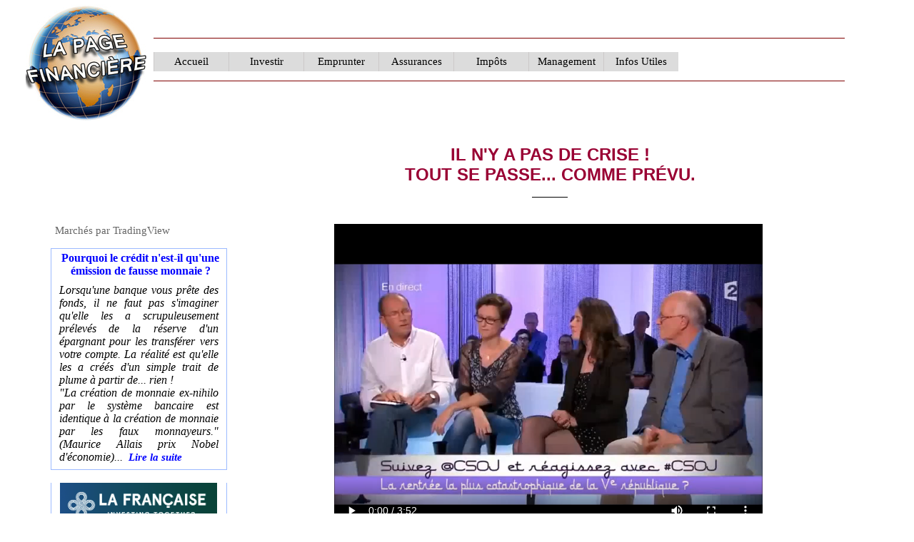

--- FILE ---
content_type: text/html
request_url: https://www.lapagefinanciere.fr/crise.php
body_size: 8766
content:
<!DOCTYPE HTML PUBLIC "-//W3C//DTD HTML 4.0 Transitional//EN">
<HTML><HEAD>
<!-- Google tag (gtag.js) -->
<script async src="https://www.googletagmanager.com/gtag/js?id=G-SFB25VG38M"></script>
<script>
  window.dataLayer = window.dataLayer || [];
  function gtag(){dataLayer.push(arguments);}
  gtag('js', new Date());

  gtag('config', 'G-SFB25VG38M');
</script>
<TITLE>Crise, chomage, etienne chouard</TITLE>
<META name="description" content="Selon Etienne Chouard, la crise et le ch�mage ne sont pas d�s � une quelconque incapacit� mais � une volont� d�lib�r�e de maintenir la situation en l'�tat.">
<META name="keywords" content="Crise,etienne chouard,ch�mage,finance,banques,multinationales">
<meta name=" viewport" content="width=device-width, initial-scale=1, maximum-scale=5.0, user-scalable=yes" />
<meta name="@media only screen max-width: 600px />
<META content=fr name=language>
<META http-equiv=Content-Type content=" text/html; charset=iso-8859-1"><LINK 
href="/favicon.ico" rel="SHORTCUT ICON">


<script type="text/javascript" src="prsculpting.js"></script>


 <style type="text/css">
  <!--
    a {
      text-decoration: none;
    } 
  //-->
  </style>
 
  
<META content="Namo WebEditor v5.0" name=GENERATOR></HEAD>
<BODY leftMargin=0 topMargin=0 marginheight="0" marginwidth="0">
<TABLE cellSpacing=0 cellPadding=0 width="100%" border=0 height="37" align="center" bgcolor="white">
  <TBODY>
 <TR valign="top">
    <TD vAlign=top width="960" height="87">
             <meta name="generator" content="Namo WebEditor v5.0">


<style type="text/css">
  <!--
    
  h1  {
  font-family: Arial; font-size: 18pt; font: normal;  font-weight: bold; color: #990033;  text-decoration: none; text-transform: uppercase;
         display:inline;  <br/>
}
   
     
   h2  {
  font-family: Arial; font-size: 16pt; font: normal;  font-weight: bold; color: #990033;  text-decoration: none;
         display:inline; 
  }
      
   h3  {
  font-family: Arial; font-size: 14pt; font: normal;  font-weight: bold; color: #990033;  text-decoration: none;
         display:inline; 
  }
  
      
   h4  {
  font-family: Arial; font-size: 12pt; font: normal;  font-weight: bold; color: #0033CC;  text-decoration: none;
         display:inline; 
  }
      
  //-->
 
</style>
  
  <style type="text/css">
 
 #wrap {
        width: 100%;
        height: 20px;
        margin: 0;
        z-index: 99;
        position: relative;
        background-color: #ffffff;
      }
      .navbar {
        height: 20px;
        padding: 0;
        margin: 0;
        position: absolute;
      }
      .navbar li {
        height: auto;
        width: 105px;
        float: left;
        text-align: center;
        list-style: none;
        font: normal 15px Verdana ;
        padding: 0;
        margin: 0;
        background-color: #dcdcdc;
      }
      .navbar a {
        padding: 5px 0;
        border-left: 1px solid #ccc9c9;
        text-decoration: none;
        color: black;
        display: block;
      }
      .navbar li:hover,
      a:hover {
        background-color: #cdcdcd;
      }
      .navbar li ul {
        display: none;
        height: auto;
        margin: 0;
        padding: 0;
      }
      .navbar li:hover ul {
        display: block;
      }
      .navbar li ul li {
        background-color: #cdcdcd;
      }
      .navbar li ul li a {
        border-left: 0px solid #ffffff;
        border-right: 0px solid #ffffff;
        border-top: 1px solid #ffffff;
        border-bottom: 1px solid #ffffff;
      }
      .navbar li ul li a:hover {
        background-color: #a3a1a1;
      }
  
  
    </style>
  
<table width="96%" cellpadding="0" cellspacing="0" align="center" style="padding-top:6px;">
    <tr>
        <td align="left" valign="bottom" width="15%" rowspan="3">              

            
            <p align="center"><a href="https://www.lapagefinanciere.fr/" title="RETOUR ACCUEIL"><img src="template/globe-incline2.jpg" width="170" height="163" border="0" alt="Logo La Page Financiere"></a></p>

        </td>
        <td align="center" valign="top" width="935" style="border-width:1px; border-top-color:rgb(6,23,183); border-right-color:rgb(6,23,183); border-bottom-color:maroon; border-left-color:rgb(6,23,183); border-top-style:none; border-right-style:none; border-bottom-style:solid; border-left-style:none;">              

           
  
  
  
  
  
  
           
          <font face="Times New Roman"><span style="font-size:10pt;">&nbsp;</span></font>        </td>
        <td align="left" valign="middle" width="68" style="border-width:1px; border-color:rgb(153,153,153); border-style:none;" rowspan="2">              

           
  
  
  
  
  
  
            <p>&nbsp;</p>

	    
	             
        </td>
    </tr>
    <tr>
        <td align="left" valign="middle" width="935" style="border-width:1px; border-top-color:rgb(6,23,183); border-right-color:rgb(6,23,183); border-bottom-color:maroon; border-left-color:rgb(6,23,183); border-top-style:none; border-right-style:none; border-bottom-style:solid; border-left-style:none;">              

           
 <div id="wrap">
  
  
    <ul class="navbar">
        <li>
          <a href="https://www.lapagefinanciere.fr/">Accueil</a>
        </li>
        <li>
          <a href="#">Investir</a>
          <ul>
            <li><a href="https://www.lapagefinanciere.fr/placement-financier.php">Placements</a></li>
            <li><a href="https://www.lapagefinanciere.fr/bourse.php">Bourse</a></li>
            <li><a href="https://www.lapagefinanciere.fr/investissement-immobilier.php">Immobilier</a></li>
	    <li><a href="https://www.lapagefinanciere.fr/international.php">International</a></li>
	    </ul>
	  
        <li>
          <a href="#">Emprunter</a>
          <ul>
            <li><a href="https://www.lapagefinanciere.fr/credit-rapide.php">Cr�dit</a></li>
            <li><a href="https://www.lapagefinanciere.fr/rachat-credit-consommation.php">Rachat de cr�dits</a></li>
	    </ul>
	   
           	       
	       
	<li>
          <a href="#">Assurances</a>    
          <ul>
            <li><a href="https://www.lapagefinanciere.fr/devis-assurance.php">Classiques</a></li>
            <li><a href="https://www.lapagefinanciere.fr/compagnie-assurance.php">Sp�cialis�es</a></li>
            <li><a href="https://www.lapagefinanciere.fr/souscrire-assurance-vie.php">Assurances Vie</a></li>
          </ul>
	  
	  
	    <li>
          <a href="#">Imp�ts</a>
          <ul>
            <li><a href="https://www.lapagefinanciere.fr/imposition.php">All�ger son imposition</a></li>
            <li><a href="https://www.lapagefinanciere.fr/paradis-fiscaux.php">Paradis fiscaux</a></li>
          </ul>
	  
	  
	  
        <li>
          <a href="https://www.lapagefinanciere.fr/gerer-entreprise.php">Management</a></li>
	  
	  
	  <li>
	   
          <a href="#">Infos Utiles</a>
	<ul>
               <li><a href="https://www.lapagefinanciere.fr/conseil-boursier.php">La Presse Financi�re</a></li>
	       <li><a href="https://www.lapagefinanciere.fr/conseil-juridique.php">Utilitaires</a></li>
                    </ul>
          </ul>	
  
  
    
	    
	    
	    
	    
	    
	    
	    
	    
	    
	    
	    
	    
	         
    </div>
    
        </td>
    </tr>
    <tr>
        <td align="left" valign="middle" width="82%" colspan="2" height="12">              
        
  
            <p><font face="Times New Roman"><span style="font-size:36pt;">&nbsp;&nbsp;&nbsp;&nbsp;&nbsp;</span></font></p>
        </td>
    </tr>
</table>

</TD>

</TR>
</TBODY></TABLE>
<TABLE cellSpacing=0 cellPadding=0 width="90%" border=0 align="center" bgcolor="white">
<TR valign="middle">
    <TD vAlign=top width="22%" bgColor="white" style="padding-bottom:6px; border-top-width:1px; border-right-width:1px; border-bottom-width:0px; border-left-width:1px; border-color:rgb(156,186,255); border-style:none;" align="center" height="455">
      
                                    &nbsp;
            <p>&nbsp;</p>
            <p><meta name="generator" content="Namo WebEditor v5.0">
<meta http-equiv="content-type" content="text/html; charset=utf-8">
<script>
  (function(i,s,o,g,r,a,m){i['GoogleAnalyticsObject']=r;i[r]=i[r]||function(){
  (i[r].q=i[r].q||[]).push(arguments)},i[r].l=1*new Date();a=s.createElement(o),
  m=s.getElementsByTagName(o)[0];a.async=1;a.src=g;m.parentNode.insertBefore(a,m)
  })(window,document,'script','//www.google-analytics.com/analytics.js','ga');

  ga('create', 'UA-75341803-1', 'auto');
  ga('send', 'pageview');

</script>

<div align="left">
      <TABLE cellSpacing=0 cellPadding="0" width="100%" bgColor="white" border=0>
        <TR>
          <TD style="padding-top:0px;" width="260" valign="middle" align="center" height="2">

                <p style="margin-right:0; margin-left:0;" align="left"><font face="Times New Roman"><span style="font-size:3pt;">&nbsp;&nbsp;</span></font></p>
</TD>
</TR>
        <TR>
          <TD style="padding-top:1px; padding-bottom:6px;" width="260" valign="top" height="102">

                <table style="border-width:0px; border-color:rgb(156,186,255); border-style:none;" cellpadding="0" cellspacing="0" width="90%" height="50" align="center">
                    <tr>
                        <td align="center" valign="top" height="50" width="251" style="border-width:0px; border-color:black; border-style:none;">
			    <p align="left">	
			    		    
			  <!-- TradingView Widget BEGIN --><script type="text/javascript" src="https://s3.tradingview.com/external-embedding/embed-widget-ticker-tape.js" async>
  {
  "symbols": [
    {
      "proName": "FOREXCOM:SPXUSD",
      "title": "S&P 500"
    },
    {
      "proName": "FOREXCOM:NSXUSD",
      "title": "US 100"
    },
    {
      "proName": "FX_IDC:EURUSD",
      "title": "EUR/USD"
    },
    {
      "proName": "BITSTAMP:BTCUSD",
      "title": "Bitcoin"
    },
    {
      "proName": "BITSTAMP:ETHUSD",
      "title": "Ethereum"
    }
  ],
  "showSymbolLogo": true,
  "colorTheme": "light",
  "isTransparent": true,
  "displayMode": "compact",
  "locale": "fr"
}
  </script><a href="https://fr.tradingview.com/markets/" rel="noopener" target="_blank"><span class="blue-text" style="font-size:11pt;"><font color="#666666" face="Times New Roman">March&eacute;s</font></span></a><a href="https://fr.tradingview.com/markets/" target="_blank"><span style="font-size:11pt;"><font color="#666666" face="Times New Roman"> par TradingView</font></span></a>
                            <p><!-- TradingView Widget END -->
			    
			    
			                         </td>
                    </tr>
                </table>
</TD>
</TR>
        <TR>
          <TD style="padding-top:1px; padding-bottom:6px;" width="260" valign="top" height="100">

                <table align="center" cellpadding="0" cellspacing="0" width="260" style="border-width:1px; border-color:rgb(156,186,255); border-style:none;">
                    <tr>
                        <td height="100%" valign="top" width="100%"><TABLE style="margin-top:3px; border-width:1px; border-color:rgb(156,186,255); border-style:solid;" cellSpacing=0 cellPadding=0 width="95%" align=center border=0>
              <TBODY>
              <TR>
                <TD style="padding-top:2px; padding-right:0px; padding-bottom:7px; COLOR: 000000" vAlign="middle" 
                width="653">
                                    <p align="center" style="margin-top:2; margin-bottom:2; margin-left:5;">  
                                        <a href="http://www.lapagefinanciere.fr/monnaie-temporaire.php"><span style="font-size:12pt;"><b><font face="Georgia" color="blue">Pourquoi le cr&eacute;dit n'est-il 
                                        qu'une &eacute;mission de fausse monnaie</font></b></span></a><span style="font-size:12pt;"><b><font face="Georgia" color="blue"> 
                                        ?</font></b></span></TD>
</TR>              <TBODY>
              <TR>
                <TD style="padding-top:0px; padding-right:6px; padding-bottom:3px; padding-left:6px; COLOR: 000000" vAlign="middle" 
                width="653" height="201">
<p style="margin-right:5; margin-bottom:5px; margin-left:5;" align="justify"> <font face="Georgia" color="black"><span style="font-size:12pt;"><i>Lorsqu'une banque vous pr&ecirc;te des fonds, il ne faut pas s'imaginer qu'elle les 
a scrupuleusement pr&eacute;lev&eacute;s de la r&eacute;serve d'un &eacute;pargnant pour les transf&eacute;rer 
vers votre compte. La r&eacute;alit&eacute; est qu'elle les a cr&eacute;&eacute;s d'un simple trait de 
plume &agrave; partir de... rien !<br> &quot;La cr&eacute;ation de monnaie  ex-nihilo par le 
syst&egrave;me bancaire est identique &agrave; la cr&eacute;ation de monnaie par les 
faux monnayeurs.&quot; (Maurice Allais prix Nobel d'&eacute;conomie)... &nbsp;</i></span></font><a href="https://www.lapagefinanciere.fr/monnaie-temporaire.php" title="LIRE LA SUITE"><font face="Georgia" color="blue"><i><b><span style="font-size:11pt;">Lire la suite</span></b></i></font></a></p>
</TD>
</TR></TBODY></TABLE></td>
                    </tr>
                </table>
                <br>
                <table style="border-width:1px; border-color:rgb(156,186,255); border-top-style:none; border-right-style:solid; border-bottom-style:solid; border-left-style:solid;" cellpadding="0" cellspacing="0" align="center" width="95%" height="80">
                    <tr>
                        <td align="center" valign="bottom" ; " style="background-repeat:no-repeat; border-width:0px; border-color:rgb(153,0,102); border-style:none;" width="220" height="58">
                            	
			    
		<a href="https://www.la-francaise.com/fr/nous-connaitre/nos-expertises/actifs-immobiliers/" target="_blank" title="CLIQUEZ ICI"><img src="template/logo-la francaise.png" width="220" height="58" border="0" alt="SCPI La Française"></a>	    			    
			
			    
                        </td>
                    </tr>
                    <tr>
                        <td align="center" valign="middle" ; " style="background-repeat:no-repeat; border-width:0px; border-color:rgb(153,0,102); border-style:none;" width="220" height="21">
                            	
			    
                            <p><span style="font-size:11pt;"><font color="#000099" face="Georgia">Investissez dans des <b>SCPI</b> de qualit&eacute;</font></span></p>
	    			    
			
			    
                        </td>
                    </tr>
                </table>
</TD>
</TR>
        <TR>
          <TD style="padding-top:8px; padding-bottom:8px;" width="260" align="center" valign="top" height="200" bgcolor="white">


                <table style="border-width:1px; border-color:rgb(156,186,255); border-style:none;" cellpadding="0" cellspacing="0" width="95%">
                    <tr>
                        <td width="235">                            <p style="margin-right:2; margin-left:2;" align="center"><font face="Georgia" color="#990000"><span style="font-size:11pt;"><b>Surfez 
                            en toute s&eacute;curit&eacute;</b></span></font></td>
                    </tr>
                    <tr>
                        <td width="235">                            <p style="margin-right:0; margin-left:0;" align="center"><a target="_blank"><img src="pub/proton-vpn.jpg" width="220" border="0" height="116"></a></td>
                    </tr>
                    <tr>
                        <td width="235" height="83">                            <p style="margin-right:2; margin-left:2;" align="center"><a href="https://go.getproton.me/aff_c?offer_id=26&aff_id=2855" target="_blank" title="POUR VOUS PROTÉGER
CLIQUEZ ICI"><span style="font-size:11pt;"><font face="Georgia" color="#000099">Prot&eacute;gez 
                            vos transactions &nbsp;<br>Prot&eacute;gez vos conversations<br>Prot&eacute;gez votre anonymat<br>Abritez-vous derri&egrave;re un </font><b><font face="Georgia" color="#000099">VPN</font></b></span></a>                        </td>
                    </tr>
                </table>

               
</TD>
</TR>
        <TR>
          <TD style="padding-top:4px; padding-bottom:4px;" width="260" align="center" valign="middle" height="0">

                <table style="background-color:white; border-width:1px; border-color:rgb(156,186,255); border-style:solid;" cellpadding="0" cellspacing="0" width="90%" align="center" height="24">
                    <tr>
                        <td width="233" valign="middle" align="center"><p style="text-indent:0; margin-right:2; margin-left:2;" align="center"><a href="https://www.lapagefinanciere.fr/articles-financiers.php"><span style="font-size:11pt;"><font color="#990000" face="Georgia"><b>Consulter 
                            tous nos articles</b></font></span></a></p>
                        </td>
                    </tr>
                </table>
</TD>
</TR>
        <TR> 
          <TD width="260" align="center" valign="middle" style="padding-top:4px; padding-bottom:4px;" height="21">
            <table align="center" width="90%" bordercolordark="white" bordercolorlight="black" cellspacing="0" style="border-width:1px; border-color:rgb(153,153,153); border-top-style:none; border-right-style:solid; border-bottom-style:solid; border-left-style:none;" cellpadding="0" height="24" bgcolor="#CCCCCC">
                <tr>
                    <td width="235" bgcolor="#DBDBDB">
                        <p align="center"> <a href="https://www.lapagefinanciere.fr/videos-financieres.php" title="NOS VIDEOS ACTUALITE FINANCIERE"><font color="black" face="Georgia"><span style="font-size:12pt;">Toutes nos vid&eacute;os</span></font></a><font color="black" face="Georgia"><span style="font-size:12pt;"> 
                            &nbsp;</span></font></p>
                    </td>
                </tr>
            </table>
    </td>
        </tr>
        <TR> 
          <TD width="260" align="center" valign="middle" style="padding-top:4px; padding-bottom:4px;" height="21">
            <table align="center" width="90%" bordercolordark="white" bordercolorlight="black" cellspacing="0" style="border-width:1px; border-color:rgb(153,153,153); border-top-style:none; border-right-style:solid; border-bottom-style:solid; border-left-style:none;" cellpadding="0" height="24">
                <tr>
                    <td width="235" bgcolor="#DBDBDB">
                        <p align="center"> <a href="https://www.lapagefinanciere.fr/lexique-financier.php" title="LA VERITE SUR LA CRISE"><font color="black" face="Georgia"><span style="font-size:12pt;">Notre lexique financier</span></font></a></p>
                    </td>
                </tr>
            </table>
    </td>
        </tr>
        <TR> 
          <TD width="260" align="center" valign="middle" style="padding-top:4px; padding-bottom:4px;" height="21">
            <table align="center" width="90%" bordercolordark="white" bordercolorlight="black" cellspacing="0" style="border-width:1px; border-color:rgb(153,153,153); border-top-style:none; border-right-style:solid; border-bottom-style:solid; border-left-style:none;" cellpadding="0" height="24">
                <tr>
                    <td width="235" bgcolor="#DBDBDB">
                        <p align="center"> <a href="https://www.lapagefinanciere.fr/indicateurs-economiques.php" title="INDICATEURS FINANCIERS"><font color="black" face="Georgia"><span style="font-size:12pt;">Nos graphiques financiers</span></font></a></p>
                    </td>
                </tr>
            </table>
    </td>
        </tr>
        <TR> 
          <TD width="260" align="center" valign="middle" style="padding-top:4px; padding-bottom:4px;" height="21">
            <table align="center" width="90%" style="border-width:1px; border-color:rgb(153,153,153); border-top-style:none; border-right-style:solid; border-bottom-style:solid; border-left-style:none;" cellpadding="0" cellspacing="0" height="24">
                <tr>
                    <td width="235" bgcolor="#DBDBDB" height="26">
                        <p align="center"> <a href="https://www.lapagefinanciere.fr/calculette-financiere.php" title="NOS CALCULETTES FINANCIERES"><font face="Georgia" color="black"><span style="font-size:12pt;">Nos 
                        calculatrices financi&egrave;res</span></font></a></p>
                    </td>
                </tr>
            </table>
    </td>
        </tr>
        <tr>
          <TD width="260" align="center" valign="middle" style="padding-top:4px; padding-bottom:4px;" height="21">
	    <table align="center" width="90%" style="border-width:1px; border-color:rgb(153,153,153); border-top-style:none; border-right-style:solid; border-bottom-style:solid; border-left-style:none;" cellpadding="0" cellspacing="0" height="24">
                <tr>
                    <td width="235" bgcolor="#DBDBDB">
                        <p align="center"><a href="https://www.lapagefinanciere.fr/bareme-kilometrique-2023.php" title="BAREMES KILOMETRIQUES"><font color="black" face="Georgia"><span style="font-size:12pt;">Bar&egrave;mes kilom&eacute;triques 2023</span></font></a></p>
                    </td>
                </tr>
            </table>
    </td>
        </tr>
        <tr>
          <TD width="260" align="center" valign="middle" style="padding-top:4px; padding-bottom:4px;" height="21">
	    <table align="center" width="90%" style="border-width:1px; border-color:rgb(153,153,153); border-top-style:none; border-right-style:solid; border-bottom-style:solid; border-left-style:none;" cellpadding="0" cellspacing="0" height="24">
                <tr>
                    <td width="235" bgcolor="#DBDBDB">
                        <p align="center"><a href="https://www.lapagefinanciere.fr/delai-conservation-documents.php" title="COMBIEN DE TEMPS CONSERVER LES DOCUMENTS"><span style="font-size:12pt;"><font face="Georgia" color="black">D&eacute;lai 
                             
                            conservation documents</font></span></a></p>
                    </td>
                </tr>
            </table>
    </td>
        </tr>
        <TR> 
          <TD width="260" align="center" valign="middle" style="padding-top:4px; padding-bottom:4px;" height="121">

                <table style="border-width:0px; border-color:rgb(156,186,255); border-style:none;" cellpadding="0" cellspacing="0" align="center" width="220" height="100">
                    <tr>
                        <td align="center" valign="bottom" ; " style="background-image:url('template/entrepreneurs.jpg'); background-repeat:no-repeat; border-width:0px; border-color:rgb(153,0,102); border-style:none;" width="220" height="100">
                            	
			    
		<p align="center"><script async src="//pagead2.googlesyndication.com/pagead/js/adsbygoogle.js"></script>
<!-- page financiere 220 x 100 -->
<ins class="adsbygoogle"
     style="display:inline-block;width:220px;height:100px"
     data-ad-client="ca-pub-5564752781938740"
     data-ad-slot="6869604544"></ins>
<script>
(adsbygoogle = window.adsbygoogle || []).push({});
</script>	    			    
			
			    
                        </td>
                    </tr>
                </table>
    </td>
        </tr>
        <TR> 
          <TD width="260" align="center" valign="middle" style="padding-top:9px; padding-bottom:9px;" height="419">
<TABLE cellSpacing=0 cellPadding="0" 
            width="90%" border=0 style="margin-right:0; margin-left:0; border-width:1px; border-color:rgb(156,186,255); border-style:solid;">
              <TBODY>
              <TR>
                <TD vAlign="bottom" align="center" width="240" style="border-width:0; border-top-color:rgb(0,0,0); border-right-color:rgb(0,0,0); border-bottom-color:rgb(0,0,0); border-style:none;" height="38">
                        <p style="margin-right:5; margin-left:5;" align="center"> <span style="font-size:11pt;"><font face="Georgia" color="#990000"><b>L'actualit&eacute; financi&egrave;re internationale</b></font></span></TD>                </TR>              <TBODY>
              <TR>
                <TD vAlign="middle" align="center" width="250" height="59" style="padding-top:3px; padding-bottom:3px;">
                        <p style="margin-right:5; margin-left:5;" align="center"><span style="font-size:10pt;"><a href="https://www.lapagefinanciere.fr/actualite-financiere.php" title="ACTUALITES FINANCIERES"><font face="Verdana" color="black">Restez en connexion permanente avec les actualit&eacute;s financi&egrave;res et toutes les actualit&eacute;s &eacute;conomiques internationales. 
                            &nbsp;</font><font face="Arial" color="blue">Cliquez 
                            <u>ici</u></font></a></span></p>
			</TD></TR>
			
            </TBODY></TABLE>
                <font face="Times New Roman"><span style="font-size:10pt;"><br></span></font>
<TABLE cellSpacing=0 cellPadding="0" 
            width="90%" border=0 style="margin-right:0; margin-left:0; border-width:1px; border-color:rgb(156,186,255); border-style:none;">
              <TBODY>
              <TR>
                <TD vAlign="top" align="right" width="240" style="border-width:0; border-top-color:rgb(0,0,0); border-right-color:rgb(0,0,0); border-bottom-color:rgb(0,0,0); border-style:none;" height="21">
                            <p align="center"><font face="Georgia" color="#990000"><span style="font-size:11pt;"><b>Notre 
                            Thriller 
                            Financier</b></span></font></p>
</TD>                </TR>                            <TBODY>
              <TR>
                <TD vAlign="top" align="right" width="172" style="border-width:0; border-top-color:rgb(0,0,0); border-right-color:rgb(0,0,0); border-bottom-color:rgb(0,0,0); border-style:none;" height="202">
                            <p style="margin-right:5; margin-left:5;" align="center"><a href="https://www.lapagefinanciere.fr/publications.php" title="LES PIGEONS SONT ETERNELS"><img src="../publications/couverture-amazon-small.jpg" width="172" height="202" border="0" alt="Couverture du livre les pigeons sont eternels"></a></p>
</TD>                </TR>              <TBODY>
              <TR>
                <TD vAlign="top" align="center" width="250" height="28" style="padding-top:3px; padding-bottom:3px;">
                        <p style="margin-right:12; margin-left:12;" align="center"><span style="font-size:11pt;"><a href="publications.php"><i><font face="Georgia" color="#0000CC">Une plong&eacute;e dans le monde machiav&eacute;lique de la  finance<br> Un 
                            livre &agrave; lire</font></i></a></span></p>
			</TD></TR>
			
            </TBODY></TABLE>
    </td>
        </tr>
    </table>
<br><meta name="generator" content="Namo WebEditor v5.0">
<br><br>&nbsp; </TD>
    <TD vAlign="top" width="78%" bgColor=ffffff bordercolor="white" style="border-top-width:1px; border-top-color:rgb(156,186,255); border-top-style:none;" height="1137" align="center">
            <p align="center">&nbsp;</p>
                <table align="center" width="80%" cellpadding="0" cellspacing="0">
                    <tr>
                        <td width="660" align="center">
      <TABLE cellSpacing=0 cellPadding=0 align=center height="0" width="504">
        <TBODY>
        <TR valign="middle">
          <TD width="504" align="center" valign="middle">
<h1>Il n'y a pas de crise !<br> Tout se passe... comme pr�vu.</h1><br><font size="4" face="Arial" color="black"><u>&nbsp;&nbsp;&nbsp;&nbsp;&nbsp;&nbsp;&nbsp;&nbsp;&nbsp;&nbsp;</u><br></font>
</TD>
</TR></TBODY></TABLE>
                        &nbsp;               <table align="center" width="620" cellpadding="0" cellspacing="0">
                    <tr>
                        <td width="620" align="center" valign="top">
                            <p style="line-height:100%; margin-top:0; margin-right:5; margin-bottom:0;" align="center">			<br><video width="600" height="450" controls>
  <source src="/videos/la-crise.mp4" type="video/mp4">
  
Votre navigateur ne supporte pas la balise vid�o.
</video>
		
			</p>
                        <p style="line-height:100%; margin-top:0; margin-right:5; margin-bottom:0;" align="center"><font face="Arial">&nbsp;</font></p>
</span></font>                    </td>
                    </tr>
                </table>
                <table cellpadding="0" cellspacing="0" align="center" style="padding:1;" width="606">
                    <tr>
                        <td width="606">                            

<p align="justify" style="margin-right:0; margin-left:0;"><font color="black" face="Georgia"><span style="font-size:13pt;"><br>Etienne Chouard, invit� � l'�mission de Frederic Tadei &quot;Ce soir o� jamais&quot; d�veloppe une th�orie tr�s int�ressante selon laquelle l'apparente incomp�tence  de nos dirigeants <b>n'est pas fortuite mais voulue et programm�e</b>.<br>Ainsi, la pr�tendue crise, le ch�mage, les mauvais r�sultats,&nbsp;ne sont pas d�s � une quelconque incapacit� mais � <b>une volont� d�lib�r�e de maintenir la situation en l'�tat</b>.<br>Par qui ? Par les 1% les plus riches de la plan�te qui y trouvent leur int�r�t et accroissent ainsi leurs profits. C'est 
                                    � dire la haute finance, le syst�me bancaire et les grandes multinationales.<br>Ainsi nos politiciens ne sont que des interm�diaires qui agissent sur ordre des 1% qui gouvernent le monde...</span></font></td>
                    </tr>
                </table>

                        <br>
                <table cellpadding="0" cellspacing="0" align="center" style="padding:1;" width="606">
                    <tr>
                        <td width="606">                            

<p align="justify" style="margin-right:0; margin-left:0;"><font color="black" face="Georgia"><span style="font-size:13pt;">Lorsque 
                                    l'on observe cette crise qui dure depuis 
                                    plus d'une quarantaine d'ann�es et qui semble 
                                    ne jamais devoir finir, on est en quand 
                                    m�me droit 
                                    de se poser certaines questions qui d�rangent. 
                                    <br>L'insistance avec laquelle les m�dias 
                                    nous ressassent � longueur de journ�e que 
                                    nous sommes en crise (au cas o� on l'oublierait) 
                                    finit par devenir suspecte.<br>La 
                                    th�orie d'Etienne Chouard n'est peut-�tre 
                                    pas la r�ponse � tout mais elle contient 
                                    une bonne part de v�rit� � ne pas n�gliger.</span></font>
                                    <p style="margin-right:0; margin-left:0;" align="justify">&nbsp;</p>
                <table cellspacing="0" align="center" style="padding:1; border-width:1px; border-color:rgb(156,186,255); border-style:solid;" bordercolordark="white" bordercolorlight="black" width="552" cellpadding="0">
                    <tr>
                        <td width="552" height="46">  <p align="center" style="margin-right:5; margin-left:20;"><span style="font-size:11pt;"><font face="Arial" color="black"><i>Transmettez 
                                    cette vid�o � vos contacts en copiant collant 
                                    le lien suivant :</i><br></font><font face="Arial" color="#666666">https://www.lapagefinanciere.fr/crise.php</font></span></td>
                    </tr>
                </table>


                                    <p style="margin-right:0; margin-left:0;" align="justify"><font color="black" face="Georgia"><span style="font-size:13pt;"><br></span><span style="font-size:12pt;">Si 
                                    le sujet vous int�resse, nous 
                                    vous conseillons nos articles :
				    
				    <br>&nbsp;</span></font><a href="https://www.lapagefinanciere.fr/monnaie.php"><font face="Georgia" color="#0033FF"><span style="font-size:12pt;">- Pourquoi l'argent manque-t'il ?</span></font></a><font face="Georgia" color="#0033FF"><span style="font-size:12pt;"><br></span></font><a href="https://www.lapagefinanciere.fr/monnaie-temporaire.php"><font face="Georgia" color="#0033FF"><span style="font-size:12pt;"> &nbsp;- 
                                    Le cr�dit n'est qu'une �mission temporaire de fausse monnaie</span></font></a><font face="Georgia" color="#0033FF"><span style="font-size:12pt;">.<br>&nbsp;</span></font><a href="https://www.lapagefinanciere.fr/crise-economique.php"><font face="Georgia" color="#0033FF"><span style="font-size:12pt;">- Mais � qui profite la &quot;crise&quot; ?<br></span></font></a></p>
</td>
                    </tr>
                </table>

                        <br>
</td>
                    </tr>
                </table>
            

            <p>&nbsp;<html>

<head>
<title>Sans titre</title>
<meta name="generator" content="Namo WebEditor v5.0">
</head>

<body bgcolor="white" text="black" link="blue" vlink="purple" alink="red">
<table style="background-repeat:no-repeat;" align="center" width="200" height="210" cellspacing="0" bordercolordark="white" bordercolorlight="black" cellpadding="0">
    <tr>
        <td style="background-image:url('template/GLOBE-LAPAGEFINANCIERE.jpg'); background-repeat:no-repeat; background-position:0% 8px;" valign="bottom">
            <p align="center"><script async src="//pagead2.googlesyndication.com/pagead/js/adsbygoogle.js"></script>
<!-- 200x200, illustree, date de cr�ation 14/02/11 -->
<ins class="adsbygoogle"
     style="display:inline-block;width:200px;height:200px"
     data-ad-client="ca-pub-5564752781938740"
     data-ad-slot="3970033457"></ins>
<script>
(adsbygoogle = window.adsbygoogle || []).push({});
</script></p>
        </td>
    </tr>
</table>
</body>

</html>
</p>
</TD>

    </tr>
</table>
<TABLE cellSpacing=0 cellPadding="0" width="960" border=0 align="center" bgcolor="white" height="100">
  <TBODY>
  <TR valign="bottom">
    <meta name="generator" content="Namo WebEditor v5.0">

                                <TD align=middle valign="bottom" width="942"><hr class="gdc-liengris" width="850" size="2"><table cellpadding="0" cellspacing="0" width="927" align="center">
                    <tr>
                        <td width="927" align="center">            <meta name="generator" content="Namo WebEditor v5.0">
<meta http-equiv="content-type" content="text/html; charset=utf-8">
               <table cellpadding="0" cellspacing="0" width="930" align="center">
                    <tr>
                        <td width="15" align="center" valign="bottom" height="25">                <p>&nbsp;</p>
                

                        </td>
                        <td height="25" valign="top" align="center" width="930">                                <table align="center" border="0" bgcolor="white" style="border-width:0px; border-color:rgb(156,186,255); border-style:none;" width="100%">
    <tr>
        <td style="border-bottom-width:0px; border-bottom-color:rgb(153,3,40); border-bottom-style:none;" width="100%">
            <p align="center"> <a href="https://www.lapagefinanciere.fr/ecrire.php" target="_blank"><font color="#333333" face="Verdana"><span style="font-size:10pt;">Contactez-nous</span></font></a><font color="#333333" face="Verdana"><span style="font-size:10pt;">  |  </span></font><a href="https://www.lapagefinanciere.fr/echanges-liens.php"><font color="#333333" face="Verdana"><span style="font-size:10pt;">Echange de liens</span></font></a><font color="#333333" face="Verdana"><span style="font-size:10pt;">  |   </span></font><a href="https://www.lapagefinanciere.fr/politique-confidentialite.php" target="_blank"><span style="font-size:10pt;"><font color="#333333" face="Verdana">Politique 
                        de confidentialit&eacute;</font></span></a><font color="#333333" face="Verdana"><span style="font-size:10pt;"> 
                        |&nbsp;</span></font><a href="https://www.lapagefinanciere.fr/plan.php"><font color="#333333" face="Verdana"><span style="font-size:10pt;">Plan du site</span></font></a><font color="#333333" face="Verdana"><span style="font-size:10pt;">  |   </span></font><a href="https://www.lapagefinanciere.fr/partenaires"><font color="#333333" face="Verdana"><span style="font-size:10pt;">Partenaires</span></font></a>        </td>
    </tr>
</table>
                        </td>
                        <td align="center" height="25" width="2">                <p style="padding:1;" align="center">&nbsp;</p>
                        </td>
                    </tr>
                </table>

                        </td>
                    </tr>
                </table>
<TABLE class=gris cellSpacing=0 cellPadding=0 width="910" align=center
bgColor=ffffff>
   <tr>
    <TD width="910" height="23">
            <p align="center">&nbsp;</p>
</TD>
    </tr>
</TBODY></TABLE>
</TD>  

              
</TR></table>
<script type="text/javascript" charset="UTF-8" src="//cdn.cookie-script.com/s/902553ef70abd3f826ac601bf5ca6b4f.js"></script>
</BODY></HTML>


--- FILE ---
content_type: text/html; charset=utf-8
request_url: https://www.google.com/recaptcha/api2/aframe
body_size: 267
content:
<!DOCTYPE HTML><html><head><meta http-equiv="content-type" content="text/html; charset=UTF-8"></head><body><script nonce="2kTwZSTR3s-trKFxAHNzWg">/** Anti-fraud and anti-abuse applications only. See google.com/recaptcha */ try{var clients={'sodar':'https://pagead2.googlesyndication.com/pagead/sodar?'};window.addEventListener("message",function(a){try{if(a.source===window.parent){var b=JSON.parse(a.data);var c=clients[b['id']];if(c){var d=document.createElement('img');d.src=c+b['params']+'&rc='+(localStorage.getItem("rc::a")?sessionStorage.getItem("rc::b"):"");window.document.body.appendChild(d);sessionStorage.setItem("rc::e",parseInt(sessionStorage.getItem("rc::e")||0)+1);localStorage.setItem("rc::h",'1769016010500');}}}catch(b){}});window.parent.postMessage("_grecaptcha_ready", "*");}catch(b){}</script></body></html>

--- FILE ---
content_type: application/javascript
request_url: https://www.lapagefinanciere.fr/prsculpting.js
body_size: 295
content:
var lnk='', txt = '';
function transformText(){
	var s = document.getElementsByTagName('span');
	for(i=0; i< s.length;i++){
		if((s[i].className.indexOf('url') != -1) || (s[i].className.indexOf('urllink') != -1)){
			lnk = document.createElement('a');
			lnk.href = s[i].title;
			txt = s[i].innerHTML;
			if(s[i].className.indexOf('blank') != -1){
				lnk.target = '_blank';
			}
			lnk.innerHTML = txt;
			s[i].innerHTML = '';
			s[i].appendChild(lnk);
		}
	}
}
window.onload=transformText;